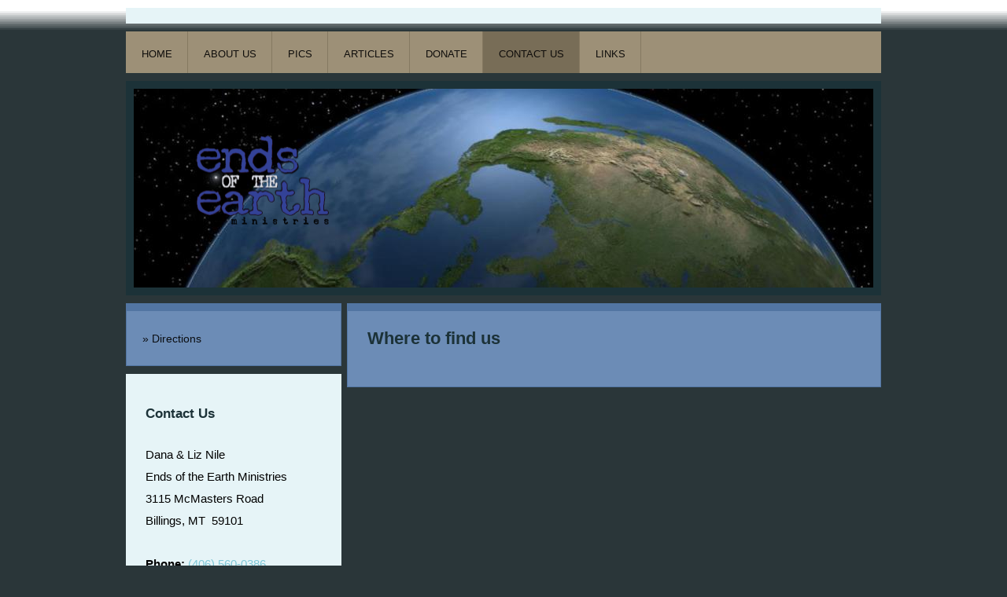

--- FILE ---
content_type: text/html; charset=UTF-8
request_url: https://www.endsoftheearthinc.com/contact-us/directions/
body_size: 5997
content:
<!DOCTYPE html>
<html lang="en"  ><head prefix="og: http://ogp.me/ns# fb: http://ogp.me/ns/fb# business: http://ogp.me/ns/business#">
    <meta http-equiv="Content-Type" content="text/html; charset=utf-8"/>
    <meta name="generator" content="IONOS MyWebsite"/>
        
    <link rel="dns-prefetch" href="//cdn.initial-website.com/"/>
    <link rel="dns-prefetch" href="//201.mod.mywebsite-editor.com"/>
    <link rel="dns-prefetch" href="https://201.sb.mywebsite-editor.com/"/>
    <link rel="shortcut icon" href="//cdn.initial-website.com/favicon.ico"/>
        <title>Ends of the Earth Ministries - Directions</title>
    <style type="text/css">@media screen and (max-device-width: 1024px) {.diyw a.switchViewWeb {display: inline !important;}}</style>
    
    <meta name="viewport" content="width=device-width, initial-scale=1, maximum-scale=1, minimal-ui"/>

<meta name="format-detection" content="telephone=no"/>
        <meta name="keywords" content="faith, based, shelter, emergency, assistance, help, religion, NGO, non, profit, organization, homeless, unemployed"/>
            <meta name="description" content="Ends of the Earth Ministries is a faith-based community in North Myrtle Beach that believes in strong communities where people help each other"/>
            <meta name="robots" content="index,follow"/>
        <link href="//cdn.initial-website.com/templates/2026/style.css?1758547156484" rel="stylesheet" type="text/css"/>
    <link href="https://www.endsoftheearthinc.com/s/style/theming.css?1707770372" rel="stylesheet" type="text/css"/>
    <link href="//cdn.initial-website.com/app/cdn/min/group/web.css?1758547156484" rel="stylesheet" type="text/css"/>
<link href="//cdn.initial-website.com/app/cdn/min/moduleserver/css/en_US/common,shoppingbasket?1758547156484" rel="stylesheet" type="text/css"/>
    <link href="//cdn.initial-website.com/app/cdn/min/group/mobilenavigation.css?1758547156484" rel="stylesheet" type="text/css"/>
    <link href="https://201.sb.mywebsite-editor.com/app/logstate2-css.php?site=766726951&amp;t=1768546131" rel="stylesheet" type="text/css"/>

<script type="text/javascript">
    /* <![CDATA[ */
var stagingMode = '';
    /* ]]> */
</script>
<script src="https://201.sb.mywebsite-editor.com/app/logstate-js.php?site=766726951&amp;t=1768546131"></script>

    <link href="//cdn.initial-website.com/templates/2026/print.css?1758547156484" rel="stylesheet" media="print" type="text/css"/>
    <script type="text/javascript">
    /* <![CDATA[ */
    var systemurl = 'https://201.sb.mywebsite-editor.com/';
    var webPath = '/';
    var proxyName = '';
    var webServerName = 'www.endsoftheearthinc.com';
    var sslServerUrl = 'https://www.endsoftheearthinc.com';
    var nonSslServerUrl = 'http://www.endsoftheearthinc.com';
    var webserverProtocol = 'http://';
    var nghScriptsUrlPrefix = '//201.mod.mywebsite-editor.com';
    var sessionNamespace = 'DIY_SB';
    var jimdoData = {
        cdnUrl:  '//cdn.initial-website.com/',
        messages: {
            lightBox: {
    image : 'Image',
    of: 'of'
}

        },
        isTrial: 0,
        pageId: 59653    };
    var script_basisID = "766726951";

    diy = window.diy || {};
    diy.web = diy.web || {};

        diy.web.jsBaseUrl = "//cdn.initial-website.com/s/build/";

    diy.context = diy.context || {};
    diy.context.type = diy.context.type || 'web';
    /* ]]> */
</script>

<script type="text/javascript" src="//cdn.initial-website.com/app/cdn/min/group/web.js?1758547156484" crossorigin="anonymous"></script><script type="text/javascript" src="//cdn.initial-website.com/s/build/web.bundle.js?1758547156484" crossorigin="anonymous"></script><script type="text/javascript" src="//cdn.initial-website.com/app/cdn/min/group/mobilenavigation.js?1758547156484" crossorigin="anonymous"></script><script src="//cdn.initial-website.com/app/cdn/min/moduleserver/js/en_US/common,shoppingbasket?1758547156484"></script>
<script type="text/javascript" src="https://cdn.initial-website.com/proxy/apps/ahp78k/resource/dependencies/"></script><script type="text/javascript">
                    if (typeof require !== 'undefined') {
                        require.config({
                            waitSeconds : 10,
                            baseUrl : 'https://cdn.initial-website.com/proxy/apps/ahp78k/js/'
                        });
                    }
                </script><script type="text/javascript" src="//cdn.initial-website.com/app/cdn/min/group/pfcsupport.js?1758547156484" crossorigin="anonymous"></script>    <meta property="og:type" content="business.business"/>
    <meta property="og:url" content="https://www.endsoftheearthinc.com/contact-us/directions/"/>
    <meta property="og:title" content="Ends of the Earth Ministries - Directions"/>
            <meta property="og:description" content="Ends of the Earth Ministries is a faith-based community in North Myrtle Beach that believes in strong communities where people help each other"/>
                <meta property="og:image" content="https://www.endsoftheearthinc.com/s/misc/logo.png?t=1764576799"/>
        <meta property="business:contact_data:country_name" content="United States"/>
    
    
    
    
    
    
    
    
</head>


<body class="body diyBgActive  cc-pagemode-default diyfeSidebarLeft diy-market-en_US" data-pageid="59653" id="page-59653">
    
    <div class="diyw">
        <!-- modified setting of ca -->
<div class="diyweb">
<div class="diyfeMobileNav">
		
<nav id="diyfeMobileNav" class="diyfeCA diyfeCA2" role="navigation">
    <a title="Expand/collapse navigation">Expand/collapse navigation</a>
    <ul class="mainNav1"><li class=" hasSubNavigation"><a data-page-id="59643" href="https://www.endsoftheearthinc.com/" class=" level_1"><span>Home</span></a></li><li class=" hasSubNavigation"><a data-page-id="59644" href="https://www.endsoftheearthinc.com/about-us/" class=" level_1"><span>About Us</span></a><span class="diyfeDropDownSubOpener">&nbsp;</span><div class="diyfeDropDownSubList diyfeCA diyfeCA1"><ul class="mainNav2"><li class=" hasSubNavigation"><a data-page-id="100280" href="https://www.endsoftheearthinc.com/about-us/our-work/" class=" level_2"><span>Our Work</span></a></li><li class=" hasSubNavigation"><a data-page-id="59645" href="https://www.endsoftheearthinc.com/about-us/our-family/" class=" level_2"><span>Our Family</span></a></li></ul></div></li><li class=" hasSubNavigation"><a data-page-id="59650" href="https://www.endsoftheearthinc.com/pics/" class=" level_1"><span>Pics</span></a></li><li class=" hasSubNavigation"><a data-page-id="59651" href="https://www.endsoftheearthinc.com/articles/" class=" level_1"><span>Articles</span></a></li><li class=" hasSubNavigation"><a data-page-id="59647" href="https://www.endsoftheearthinc.com/donate/" class=" level_1"><span>Donate</span></a></li><li class="parent hasSubNavigation"><a data-page-id="59652" href="https://www.endsoftheearthinc.com/contact-us/" class="parent level_1"><span>Contact Us</span></a><span class="diyfeDropDownSubOpener">&nbsp;</span><div class="diyfeDropDownSubList diyfeCA diyfeCA1"><ul class="mainNav2"><li class="current hasSubNavigation"><a data-page-id="59653" href="https://www.endsoftheearthinc.com/contact-us/directions/" class="current level_2"><span>Directions</span></a></li></ul></div></li><li class=" hasSubNavigation"><a data-page-id="98377" href="https://www.endsoftheearthinc.com/links/" class=" level_1"><span>Links</span></a></li></ul></nav>
	</div>
	<div class="diywebNav diywebNavHorizontal diywebNavMain diywebNav1">
		<div class="diywebLiveArea">
			<div class="diywebMainGutter">

				<div class="diyfeGE diyfeCA diyfeCA2">
					<div class="diywebGutter">
						<div class="webnavigation"><ul id="mainNav1" class="mainNav1"><li class="navTopItemGroup_1"><a data-page-id="59643" href="https://www.endsoftheearthinc.com/" class="level_1"><span>Home</span></a></li><li class="navTopItemGroup_2"><a data-page-id="59644" href="https://www.endsoftheearthinc.com/about-us/" class="level_1"><span>About Us</span></a></li><li class="navTopItemGroup_3"><a data-page-id="59650" href="https://www.endsoftheearthinc.com/pics/" class="level_1"><span>Pics</span></a></li><li class="navTopItemGroup_4"><a data-page-id="59651" href="https://www.endsoftheearthinc.com/articles/" class="level_1"><span>Articles</span></a></li><li class="navTopItemGroup_5"><a data-page-id="59647" href="https://www.endsoftheearthinc.com/donate/" class="level_1"><span>Donate</span></a></li><li class="navTopItemGroup_6"><a data-page-id="59652" href="https://www.endsoftheearthinc.com/contact-us/" class="parent level_1"><span>Contact Us</span></a></li><li class="navTopItemGroup_7"><a data-page-id="98377" href="https://www.endsoftheearthinc.com/links/" class="level_1"><span>Links</span></a></li></ul></div>
					</div>
				</div>

			</div>
		</div>
	</div>

	<div class="diywebEmotionHeader">
		<div class="diywebLiveArea">
			<div class="diywebMainGutter">

				<div class="diyfeGE diyfeCA diyfeCA4">
					<div class="diywebGutter">
						
<style type="text/css" media="all">
.diyw div#emotion-header {
        max-width: 940px;
        max-height: 253px;
                background: #eeeeee;
    }

.diyw div#emotion-header-title-bg {
    left: 0%;
    top: 20%;
    width: 100%;
    height: 17%;

    background-color: #FFFFFF;
    opacity: 0.50;
    filter: alpha(opacity = 50);
    display: none;}
.diyw img#emotion-header-logo {
    left: 7.66%;
    top: 17.63%;
    background: transparent;
            width: 20.53%;
        height: 60.08%;
                border: none;
        padding: 0px;
        }

.diyw div#emotion-header strong#emotion-header-title {
    left: 5%;
    top: 20%;
    color: #000000;
    display: none;    font: normal normal 31px/120% Helvetica, 'Helvetica Neue', 'Trebuchet MS', sans-serif;
}

.diyw div#emotion-no-bg-container{
    max-height: 253px;
}

.diyw div#emotion-no-bg-container .emotion-no-bg-height {
    margin-top: 26.91%;
}
</style>
<div id="emotion-header" data-action="loadView" data-params="active" data-imagescount="3">
            <img src="https://www.endsoftheearthinc.com/s/img/emotionheader.jpg?1387902610.940px.253px" id="emotion-header-img" alt=""/>
            
        <div id="ehSlideshowPlaceholder">
            <div id="ehSlideShow">
                <div class="slide-container">
                                        <div style="background-color: #eeeeee">
                            <img src="https://www.endsoftheearthinc.com/s/img/emotionheader.jpg?1387902610.940px.253px" alt=""/>
                        </div>
                                    </div>
            </div>
        </div>


        <script type="text/javascript">
        //<![CDATA[
                diy.module.emotionHeader.slideShow.init({ slides: [{"url":"https:\/\/www.endsoftheearthinc.com\/s\/img\/emotionheader.jpg?1387902610.940px.253px","image_alt":"","bgColor":"#eeeeee"},{"url":"https:\/\/www.endsoftheearthinc.com\/s\/img\/emotionheader_1.jpg?1387902610.940px.253px","image_alt":"","bgColor":"#eeeeee"},{"url":"https:\/\/www.endsoftheearthinc.com\/s\/img\/emotionheader_2.jpg?1387902610.940px.253px","image_alt":"","bgColor":"#eeeeee"}] });
        //]]>
        </script>

    
                        <a href="https://www.endsoftheearthinc.com/">
        
                    <img id="emotion-header-logo" src="https://www.endsoftheearthinc.com/s/misc/logo.png?t=1764576799" alt=""/>
        
                    </a>
            
    
    
    
    <script type="text/javascript">
    //<![CDATA[
    (function ($) {
        function enableSvgTitle() {
                        var titleSvg = $('svg#emotion-header-title-svg'),
                titleHtml = $('#emotion-header-title'),
                emoWidthAbs = 940,
                emoHeightAbs = 253,
                offsetParent,
                titlePosition,
                svgBoxWidth,
                svgBoxHeight;

                        if (titleSvg.length && titleHtml.length) {
                offsetParent = titleHtml.offsetParent();
                titlePosition = titleHtml.position();
                svgBoxWidth = titleHtml.width();
                svgBoxHeight = titleHtml.height();

                                titleSvg.get(0).setAttribute('viewBox', '0 0 ' + svgBoxWidth + ' ' + svgBoxHeight);
                titleSvg.css({
                   left: Math.roundTo(100 * titlePosition.left / offsetParent.width(), 3) + '%',
                   top: Math.roundTo(100 * titlePosition.top / offsetParent.height(), 3) + '%',
                   width: Math.roundTo(100 * svgBoxWidth / emoWidthAbs, 3) + '%',
                   height: Math.roundTo(100 * svgBoxHeight / emoHeightAbs, 3) + '%'
                });

                titleHtml.css('visibility','hidden');
                titleSvg.css('visibility','visible');
            }
        }

        
            var posFunc = function($, overrideSize) {
                var elems = [], containerWidth, containerHeight;
                                    elems.push({
                        selector: '#emotion-header-title',
                        overrideSize: true,
                        horPos: 15,
                        vertPos: 23                    });
                    lastTitleWidth = $('#emotion-header-title').width();
                                                elems.push({
                    selector: '#emotion-header-title-bg',
                    horPos: 0,
                    vertPos: 24                });
                                
                containerWidth = parseInt('940');
                containerHeight = parseInt('253');

                for (var i = 0; i < elems.length; ++i) {
                    var el = elems[i],
                        $el = $(el.selector),
                        pos = {
                            left: el.horPos,
                            top: el.vertPos
                        };
                    if (!$el.length) continue;
                    var anchorPos = $el.anchorPosition();
                    anchorPos.$container = $('#emotion-header');

                    if (overrideSize === true || el.overrideSize === true) {
                        anchorPos.setContainerSize(containerWidth, containerHeight);
                    } else {
                        anchorPos.setContainerSize(null, null);
                    }

                    var pxPos = anchorPos.fromAnchorPosition(pos),
                        pcPos = anchorPos.toPercentPosition(pxPos);

                    var elPos = {};
                    if (!isNaN(parseFloat(pcPos.top)) && isFinite(pcPos.top)) {
                        elPos.top = pcPos.top + '%';
                    }
                    if (!isNaN(parseFloat(pcPos.left)) && isFinite(pcPos.left)) {
                        elPos.left = pcPos.left + '%';
                    }
                    $el.css(elPos);
                }

                // switch to svg title
                enableSvgTitle();
            };

                        var $emotionImg = jQuery('#emotion-header-img');
            if ($emotionImg.length > 0) {
                // first position the element based on stored size
                posFunc(jQuery, true);

                // trigger reposition using the real size when the element is loaded
                var ehLoadEvTriggered = false;
                $emotionImg.one('load', function(){
                    posFunc(jQuery);
                    ehLoadEvTriggered = true;
                                        diy.module.emotionHeader.slideShow.start();
                                    }).each(function() {
                                        if(this.complete || typeof this.complete === 'undefined') {
                        jQuery(this).load();
                    }
                });

                                noLoadTriggeredTimeoutId = setTimeout(function() {
                    if (!ehLoadEvTriggered) {
                        posFunc(jQuery);
                    }
                    window.clearTimeout(noLoadTriggeredTimeoutId)
                }, 5000);//after 5 seconds
            } else {
                jQuery(function(){
                    posFunc(jQuery);
                });
            }

                        if (jQuery.isBrowser && jQuery.isBrowser.ie8) {
                var longTitleRepositionCalls = 0;
                longTitleRepositionInterval = setInterval(function() {
                    if (lastTitleWidth > 0 && lastTitleWidth != jQuery('#emotion-header-title').width()) {
                        posFunc(jQuery);
                    }
                    longTitleRepositionCalls++;
                    // try this for 5 seconds
                    if (longTitleRepositionCalls === 5) {
                        window.clearInterval(longTitleRepositionInterval);
                    }
                }, 1000);//each 1 second
            }

            }(jQuery));
    //]]>
    </script>

    </div>

					</div>
				</div>

			</div>
		</div>
	</div>

	<div class="diywebContent">
		<div class="diywebLiveArea">
			<div class="diywebMainGutter">

				<div class="diyfeGridGroup">

					<div class="diywebMain diyfeGE diyfeCA diyfeCA1">
						<div class="diywebGutter">
							
        <div id="content_area">
        	<div id="content_start"></div>
        	
        
        <div id="matrix_62456" class="sortable-matrix" data-matrixId="62456"><div class="n module-type-header diyfeLiveArea "> <h1><span class="diyfeDecoration">Where to find us</span></h1> </div><div class="n module-type-googlemaps diyfeLiveArea "> 
            <a style="display:block;" href="https://www.google.com/maps/search/?api=1&amp;channel=mws-visit&amp;hl=en-US&amp;query=33.807937,-78.722123" target="_blank">            
            <img id="map_image_321914" style="margin:auto; max-width:100%;" height="400" data-src="https://maps.googleapis.com/maps/api/staticmap?channel=mws-visit&amp;language=en_US&amp;center=33.807937%2C-78.722123&amp;zoom=12&amp;size=597x400&amp;maptype=roadmap&amp;client=gme-11internet&amp;markers=33.807937,-78.722123&amp;signature=w5KCIPo_nZ0NuVgx1MnXXmxtnU0=" src="" alt=""/>
                 
        </a>
        <script type="text/javascript">
            /* <![CDATA[ */
            var lazyload = function () {
                var mapImage = jQuery('#map_image_321914');

                var windowTop = jQuery(window).scrollTop();
                var windowBottom = windowTop + jQuery(window).height();

                var mapTop = mapImage.offset().top;
                var mapBottom = mapTop + mapImage.height();

                if ((mapImage.attr('src') === '') && (windowTop <= mapBottom) && (windowBottom >= mapTop)) {
                    mapImage.attr('src', mapImage.data('src'));
                    mapImage.removeData('src');
                    mapImage.removeAttr('height');
                }
            };
            jQuery(document).ready(lazyload);
            jQuery(window).scroll(lazyload);
            /* ]]> */
        </script>
     </div></div>
        
        
        </div>
						</div>
					</div>

					<div class="diywebSecondary diyfeGE">
						<div class="diywebNav diywebNav23 diyfeCA diyfeCA1">
							<div class="diywebGutter">
								<div class="webnavigation"><ul id="mainNav2" class="mainNav2"><li class="navTopItemGroup_0"><a data-page-id="59653" href="https://www.endsoftheearthinc.com/contact-us/directions/" class="current level_2"><span>Directions</span></a></li></ul></div>
							</div>
						</div>
						<div class="diywebSidebar diyfeCA diyfeCA3">
							<div class="diywebGutter">
								<div id="matrix_62438" class="sortable-matrix" data-matrixId="62438"><div class="n module-type-header diyfeLiveArea "> <h2><span class="diyfeDecoration">Contact Us</span></h2> </div><div class="n module-type-text diyfeLiveArea "> <p><span style="color: rgb(0, 0, 0);">Dana &amp; Liz Nile</span></p>
<p><span style="color: rgb(0, 0, 0);">Ends of the Earth Ministries</span></p>
<p><font color="#000000"><span style="caret-color: rgb(0, 0, 0);">3115 McMasters Road</span></font></p>
<p><span style="color: rgb(0, 0, 0);">Billings, MT  59101</span></p>
<p> </p>
<p><span style="color: rgb(0, 0, 0);"><strong>Phone: <a href="tel:(406)%20560-0386">(406) 560-0386</a></strong></span></p>
<p><span style="color: rgb(0, 0, 0);"><strong>﻿</strong></span></p>
<p><span style="color: rgb(0, 0, 0);"><strong>﻿</strong> Or use our <a href="https://www.endsoftheearthinc.com/contact-us/"><span style="color: rgb(0, 0, 0);">contact form.</span></a></span></p> </div><div class="n module-type-hr diyfeLiveArea "> <div style="padding: 0px 0px">
    <div class="hr"></div>
</div>
 </div><div class="n module-type-imageSubtitle diyfeLiveArea "> <div class="clearover imageSubtitle" id="imageSubtitle-390607">
    <div class="align-container align-center" style="max-width: 240px">
        <a class="imagewrapper" href="https://www.endsoftheearthinc.com/s/cc_images/cache_345763.png?t=1379526701" rel="lightbox[390607]">
            <img id="image_345763" src="https://www.endsoftheearthinc.com/s/cc_images/cache_345763.png?t=1379526701" alt="" style="max-width: 240px; height:auto"/>
        </a>

        
    </div>

</div>

<script type="text/javascript">
//<![CDATA[
jQuery(function($) {
    var $target = $('#imageSubtitle-390607');

    if ($.fn.swipebox && Modernizr.touch) {
        $target
            .find('a[rel*="lightbox"]')
            .addClass('swipebox')
            .swipebox();
    } else {
        $target.tinyLightbox({
            item: 'a[rel*="lightbox"]',
            cycle: false,
            hideNavigation: true
        });
    }
});
//]]>
</script>
 </div><div class="n module-type-hr diyfeLiveArea "> <div style="padding: 0px 0px">
    <div class="hr"></div>
</div>
 </div></div>
							</div>
						</div><!-- .diywebSidebar -->
					</div><!-- .diywebSecondary -->

				</div><!-- .diyfeGridGroup -->

			</div><!-- .diywebMainGutter -->
		</div>
	</div><!-- .diywebContent -->

	<div class="diywebFooter">
		<div class="diywebLiveArea">
			<div class="diywebMainGutter">

				<div class="diyfeGE diyfeCA diyfeCA1">
					<div class="diywebGutter">
						<div id="contentfooter">
    <div class="leftrow">
                        <a rel="nofollow" href="javascript:window.print();">
                    <img class="inline" height="14" width="18" src="//cdn.initial-website.com/s/img/cc/printer.gif" alt=""/>
                    Print                </a> <span class="footer-separator">|</span>
                <a href="https://www.endsoftheearthinc.com/sitemap/">Sitemap</a>
                        <br/> © Ends of the Earth Ministries
            </div>
    <script type="text/javascript">
        window.diy.ux.Captcha.locales = {
            generateNewCode: 'Generate new code',
            enterCode: 'Please enter the code'
        };
        window.diy.ux.Cap2.locales = {
            generateNewCode: 'Generate new code',
            enterCode: 'Please enter the code'
        };
    </script>
    <div class="rightrow">
                    <span class="loggedout">
                <a rel="nofollow" id="login" href="https://login.1and1-editor.com/766726951/www.endsoftheearthinc.com/us?pageId=59653">
                    Login                </a>
            </span>
                <p><a class="diyw switchViewWeb" href="javascript:switchView('desktop');">Web View</a><a class="diyw switchViewMobile" href="javascript:switchView('mobile');">Mobile View</a></p>
                <span class="loggedin">
            <a rel="nofollow" id="logout" href="https://201.sb.mywebsite-editor.com/app/cms/logout.php">Logout</a> <span class="footer-separator">|</span>
            <a rel="nofollow" id="edit" href="https://201.sb.mywebsite-editor.com/app/766726951/59653/">Edit page</a>
        </span>
    </div>
</div>
            <div id="loginbox" class="hidden">
                <script type="text/javascript">
                    /* <![CDATA[ */
                    function forgotpw_popup() {
                        var url = 'https://password.1and1.com/xml/request/RequestStart';
                        fenster = window.open(url, "fenster1", "width=600,height=400,status=yes,scrollbars=yes,resizable=yes");
                        // IE8 doesn't return the window reference instantly or at all.
                        // It may appear the call failed and fenster is null
                        if (fenster && fenster.focus) {
                            fenster.focus();
                        }
                    }
                    /* ]]> */
                </script>
                                <img class="logo" src="//cdn.initial-website.com/s/img/logo.gif" alt="IONOS" title="IONOS"/>

                <div id="loginboxOuter"></div>
            </div>
        

					</div>
				</div>

			</div>
		</div>
	</div><!-- .diywebFooter -->

</div><!-- .diyweb -->    </div>

    
    </body>


<!-- rendered at Mon, 01 Dec 2025 03:13:19 -0500 -->
</html>
